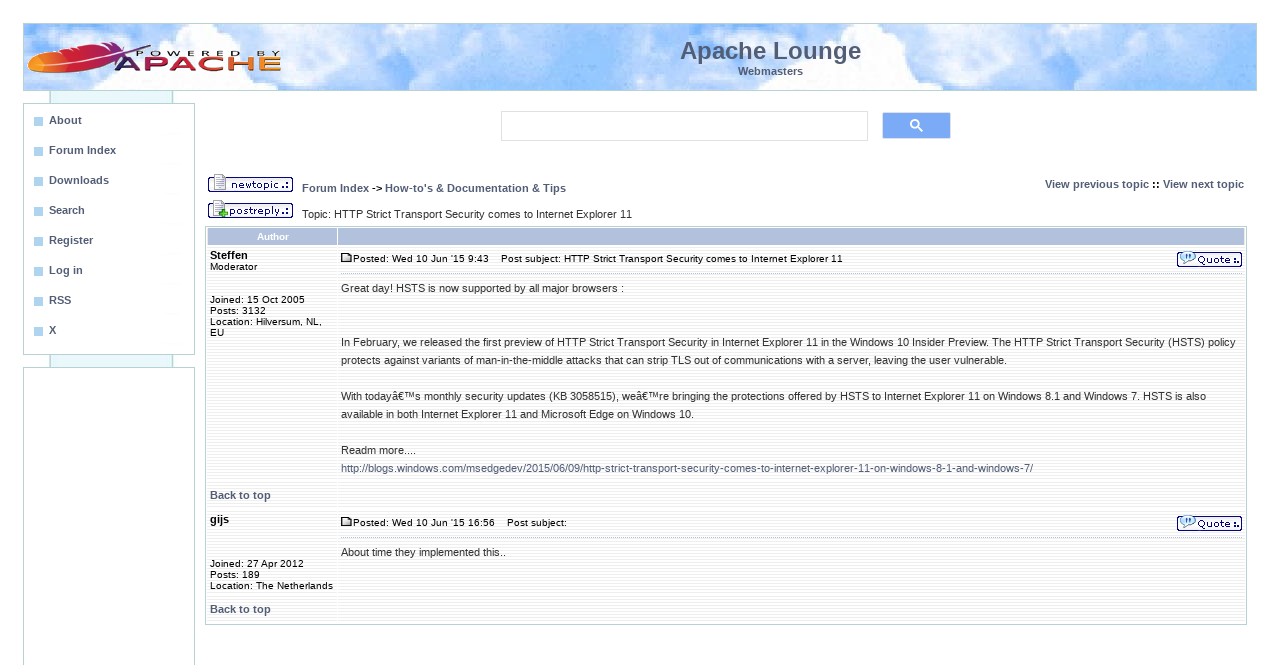

--- FILE ---
content_type: text/html
request_url: https://www.apachelounge.com/viewtopic.php?t=6578
body_size: 3982
content:
<!DOCTYPE HTML PUBLIC "-//W3C//DTD HTML 4.01 Transitional//EN">
<html dir="ltr">
<head>
<title>Apache :: HTTP Strict Transport Security comes to Internet Explorer 11</title>
<meta http-equiv="Content-Type" content="text/html; charset=iso-8859-1">
<meta http-equiv="Content-Style-Type" content="text/css">
<META NAME="robots" CONTENT="all">
<meta name="google-site-verification" content="VALh6IPfWzQUjfh_jyr0e_WuNfs5DM-Z8cgpjYgt9dk" />
<meta name="msapplication-config" content="none">
<META NAME="title" CONTENT="Apache 2 Server on Windows for (business) webmasters, developers, home users and programmers">
<meta name="keywords" content="apache,module,php,mysql,perl,virus,server,forum,blog,download,support,web,host,hosting,proxy,cgi,webdav,http,help,java,log,mail,ssl,windows">
<link rel="alternate" type="application/rss+xml" title="Apache Lounge" href="http://feeds.feedburner.com/ApacheLounge">
<style type="text/css">body{font-size:11px;font-family:Verdana,Tahoma,Arial,Helvetica,sans-serif;color:#333;background-color:#fff;margin:23px;padding:0}font,th,td,p{font-family:Verdana,Arial,Helvetica,sans-serif}hr{height:0px;border:dotted #F5DEB3 0px;border-top-width:1px}.forumline{background-color:#fff;border:1px #B6D2D3 solid}.top TABLE{border:2px #FFF8DC solid;background-color:#fff}a.mainlevel:link,a.mainlevel:visited{display:block;background:url(/images/menu.png) no-repeat;vertical-align:middle;font-size:11px;font-weight:bold;color:#525D76;text-align:left;padding-top:5px;padding-left:20px;height:20px;height:25px;width:88%;text-decoration:none}a.mainlevel:hover{background-position:0px -25px;text-decoration:underline;color:#0E97CB}td.row{background-image:url(../bg7.gif)}td.rowpic{background-color:#FFF;background-repeat:repeat-y}th{color:#FFA34F;font-size:11px;font-weight:bold;background-color:#B2C2DC;height:25px}td.cat,td.catHead,td.catBottom{height:29px;border-width:0px 0px 0px 0px}th.thHead,th.thSides,th.thTop,th.thLeft,th.thRight,th.thBottom,th.thCornerL,th.thCornerR{color:#fff;;font-size:10px;font-weight:bold;border:#efebe4;border-style:solid;height:16px}td.row3Right,td.spaceRow{background-image:url(../bg7.gif);border:#FFF;border-style:solid}th.thHead,td.catHead{font-size:12px;border-width:1px 1px 0px 1px}th.thSides,td.catSides,td.spaceRow{border-width:0px 1px 0px 1px}th.thRight,td.catRight,td.row3Right{border-width:0px 1px 0px 0px}th.thLeft,td.catLeft{border-width:0px 0px 0px 1px}th.thBottom,td.catBottom{border-width:0px 1px 1px 1px}th.thTop{border-width:1px 0px 0px 0px}th.thCornerL{border-width:1px 0px 0px 1px}th.thCornerR{border-width:1px 1px 0px 0px}.maintitle,h2{color:#525D76;font-weight:bold;font-size:14px;font-family:Verdana,Arial,Helvetica,sans-serif;text-decoration:none;line-height:120%;color:#000}.gen{font-size:12px}.genmed{font-size:11px}.gensmall{font-size:10px}.gen,.genmed,.gensmall{color:#000}.inputbox{border:1px solid #A7C5FF;background-color:#EAF7FB;padding:1px}a.gen,a.genmed,a.gensmall{color:#525D76;text-decoration:none}a.gen:hover,a.genmed:hover,a.gensmall:hover{color:#0E97CB;text-decoration:underline}.mainmenu{font-size:11px;color:#000}a.mainmenu{text-decoration:none;color:#525D76}a.mainmenu:hover{text-decoration:underline;color:#0E97CB}.cattitle{font-size:10px;color:#525D76}a.cattitle{text-decoration:none;color:#525D76}a.cattitle:hover{text-decoration:underline}.forumlink{font-weight:bold;font-size:12px;color:#525D76}a.forumlink:visited{text-decoration:none;color:#525D76}a.forumlink{text-decoration:none;color:#525D76}a.forumlink:hover{text-decoration:underline;color:#0E97CB}.nav{font-weight:bold;font-size:11px;color:#000}a.nav{text-decoration:none;color:#525D76}a.nav:hover{text-decoration:underline}.topictitle{font-weight:bold;font-size:11px;color:#000}a.topictitle:link{text-decoration:none;color:#525D76}a.topictitle:visited{text-decoration:none;color:#E49347}a.topictitle:hover{text-decoration:underline;color:#0E97CB}a:link,a:visited{text-decoration:none;color:#525D76}a:hover{text-decoration:underline;color:#0E97CB}.name{font-size:11px;color:#000}.postdetails{font-size:10px;color:#000}.postbody{font-size:11px}a.postlink:link{text-decoration:none;color:#525D76}a.postlink:visited{text-decoration:none;color:#525D76}a.postlink:hover{text-decoration:underline;color:#0E97CB}.code{font-family:Courier,'Courier New',sans-serif;font-size:11px;color:#000;background-color:#FAFAFA;border:#D1D7DC;border-style:solid;border-left-width:1px;border-top-width:1px;border-right-width:1px;border-bottom-width:1px}.quote{font-family:Verdana,Arial,Helvetica,sans-serif;font-size:11px;color:#444;line-height:125%;background-color:#FAFAFA;border:#D1D7DC;border-style:solid;border-left-width:1px;border-top-width:1px;border-right-width:1px;border-bottom-width:1px}input.post,textarea.post,select{background-color:#FFF}input{text-indent:2px}input.button{background-color:#EFEFEF;color:#000;font-size:11px;font-family:Verdana,Arial,Helvetica,sans-serif}.helpline{background-color:#DEE3E7;border-style:none}.type0{background-color:#B6D2D3}.darkborder{background-color:#999}.middleboxtitle{font-weight:bold;font-size:16px;background-color:#fff}.type5{font-weight:normal;font-size:11px;background-color:#fff}.smalltype{font-size:9px}.topclouds{background-color:#fff;background-image:url(/themes/smoky/images/topclouds.jpg);background-repeat:repeat-x}.leftcol{background-color:#fff;background-image:url(/themes/smoky/images/rightbg.jpg);background-repeat:repeat-y}.rightcol{background-color:#fff;background-image:url(/themes/smoky/images/rightbg.jpg);background-repeat:repeat-y}.jive-header TABLE{border:1px #B6D2D3 solid;background-color:#fff}hr{height:0px;border:dotted #B2C2DC 0px;border-top-width:1px}table,td,p{font-size:11px;font-family:Verdana,Tahoma,Arial,Helvetica,sans-serif}input.mod{font-family:"Arial";font-weight:bold;font-size:100%;color:#fff;background:#B2C2DC;border:1px solid #9cf;font-weight:bold}.postbody{line-height:18px}
</style>
<!-- Google tag (ad blocking) -->
<script async src="https://fundingchoicesmessages.google.com/i/pub-6798050367024611?ers=1" nonce="-F--j2v9-AAHru-BRfhyKQ"></script><script nonce="-F--j2v9-AAHru-BRfhyKQ">(function() {function signalGooglefcPresent() {if (!window.frames['googlefcPresent']) {if (document.body) {const iframe = document.createElement('iframe'); iframe.style = 'width: 0; height: 0; border: none; z-index: -1000; left: -1000px; top: -1000px;'; iframe.style.display = 'none'; iframe.name = 'googlefcPresent'; document.body.appendChild(iframe);} else {setTimeout(signalGooglefcPresent, 0);}}}signalGooglefcPresent();})();</script>
<!-- Google tag (gtag.js) -->
<script async src="https://www.googletagmanager.com/gtag/js?id=UA-170043-6"></script>
<script>
  window.dataLayer = window.dataLayer || [];
  function gtag(){dataLayer.push(arguments);}
  gtag('js', new Date());

  gtag('config', 'UA-170043-6');
</script>
<script async src="https://pagead2.googlesyndication.com/pagead/js/adsbygoogle.js?client=ca-pub-6798050367024611"
     crossorigin="anonymous"></script>
</head>
<body>
<a name="top"></a>
<div class="jive-header">
<table cellpadding="1" cellspacing="0" width="100%" class="topclouds">
<tr><td ><a href="/"><img src="/apache.png" border="0" alt="logo"></a></td><td>
<br><font  size="+2" color="#525D76"><center><b>Apache Lounge</b></center></font><font color="#525D76"><center><b>Webmasters</b></center></font><br></td><td width="24%">&nbsp;</td></tr></table></div>
<table border="0" width="100%" cellspacing="0" cellpadding="0"><tr><td width="172" valign="top" align="left" class="leftcol"><br>
<table border="0" width="172" cellspacing="0" cellpadding="1" class="type0"><tr><td class="type0">
<table border="0" width="100%" cellspacing="0" cellpadding="5" class="type5">
<tr>
<td  class="type5" bgcolor="#E5E5E5">
<a href="contact.html" class=mainlevel><b>About</b></a>
<A href="/" class=mainlevel><b>Forum Index</b></A>
<a href="/download/" class=mainlevel><b>Downloads</b></a>
<A href="search.php" class=mainlevel><b>Search</b></A>
<A href="profile.php?mode=register" class=mainlevel><b>Register</b></A>
<A  href="login.php" class=mainlevel><b>Log in</b></A>
<a href="http://feeds.feedburner.com/ApacheLounge" target="_blank" class=mainlevel>RSS</a>
<a href="https://twitter.com/Apachelounge" target="_blank" class=mainlevel>X</a>
</td></tr></table></td></tr></table><br>
<table border="0" width="172" cellspacing="0" cellpadding="1" class="type0"><tr><td class="type0">
<table border="0" width="100%" cellspacing="0" cellpadding="5" class="type5">
<tr>
<td class="type5" align="left"><center>
<!-- ApacheLoungeLeftResponsive -->
<ins class="adsbygoogle"
     style="display:block"
     data-ad-client="ca-pub-6798050367024611"
     data-ad-slot="8734589157"
     data-ad-format="auto"
     data-full-width-responsive="true"></ins>
<script>
(adsbygoogle = window.adsbygoogle || []).push({});
</script>
</center>
</td></tr></table></td></tr></table><br>
<table border="0" width="172" cellspacing="0" cellpadding="1" class="type0"><tr><td class="type0">
<table border="0" width="100%" cellspacing="0" cellpadding="5" class="type5">
<tr>
<td class="type5" align="left">
<center><font color="#666666"><b>Keep Server Online</b><br></font></center><br>
<span class=smalltype><i>
If you find the Apache Lounge, the downloads and overall help useful, please express your satisfaction with a donation.
<br><br><center>
<form action="https://www.paypal.com/cgi-bin/webscr" method="post">
<input type="hidden" name="cmd" value="_s-xclick">
<input type="hidden" name="hosted_button_id" value="Q9LSP3QQS9TAE">
<input type="image" src="/don.gif" border="0" name="submit" alt="PayPal">
</form>
or<br><br>
<a href="/bitcoin.html"><img src="/bc.png" border="0" alt="Bitcoin"></a>
<br><br>
</center>
A donation makes a contribution towards the costs, the time and effort that's going in this site and building.<br><br>
<center>Thank You! Steffen<br><br></center>
Your donations will help to keep this site alive and well, and continuing building binaries. Apache Lounge is not sponsored.
</i></span>
</td></tr></table></td></tr></table>
</td><td  valign="top" align="center" width="100%"><table width="100%" border="0" cellspacing="0" cellpadding="0">
<tr><td>
<table width="100%" border="0" cellpadding="0" cellspacing="0" ><tr><td>
<center><table border="0" width="480" height="70" cellspacing="0" cellpadding="1"><tr><td >
<tr><td><script async src="https://cse.google.com/cse.js?cx=6acfedabea4bae28e"></script><div class="gcse-search"></div>
</td></tr></td></tr></table></center>
<table  cellPadding="10" width="100%"  style="border-collapse: collapse" bgcolor="#FFFFFF">
<tr valign="top"><td  bgcolor="#ffffff"><table  width="100%" cellspacing="0" cellpadding="0" border="0" align="center" ><tr><td>

<table width="100%">
<tr>
<td nowrap="nowrap"><span class="nav"><a href="posting.php?mode=newtopic&amp;f=4"><img src="templates/subSilver/images/lang_english/post.gif" border="0" alt="Post new topic"></a>  &nbsp; <a href="index.php" class="nav">Forum Index</a> -> <a href="viewforum.php?f=4">How-to's & Documentation & Tips</a></span></td>
<td align="right" nowrap="nowrap"><span class="nav"><a href="viewtopic.php?t=6578&amp;view=previous">View previous topic</a> :: <a href="viewtopic.php?t=6578&amp;view=next">View next topic</a></span></td>
</tr>
</table>
<table width="100%">
<tr>
<td align="left" nowrap="nowrap" ><a href="posting.php?mode=reply&amp;t=6578"><img src="templates/subSilver/images/lang_english/reply.gif" border="0" alt="Reply to topic"></a>  &nbsp; <span class="postbody">Topic: HTTP Strict Transport Security comes to Internet Explorer 11</span></td>
<td align="right" valign="bottom" nowrap="nowrap"><span class="name"><b></b></span></td></tr></table>
<table class="forumline" width="100%" cellspacing="1" cellpadding="3" border="0">

<tr>
<th class="thLeft" width="130" height="26" nowrap="nowrap">Author</th>
<th class="thRight" nowrap="nowrap"> </th>
</tr>
<tr>
<td width="130" align="left" valign="top" class="row"><span class="name"><a name="30702"></a><b>Steffen</b></span><br><span class="postdetails">Moderator<br><br><br>Joined: 15 Oct 2005<br>Posts: 3132<br>Location: Hilversum, NL, EU</span><br></td>
<td class="row" width="100%" height="28" valign="top"><table width="100%" border="0" cellspacing="0" cellpadding="0">
<tr>
<td width="100%"><a href="viewtopic.php?p=30702#30702"><img src="templates/subSilver/images/icon_minipost.gif" width="12" height="9" alt="Post" title="Post" border="0"></a><span class="postdetails">Posted: Wed 10 Jun '15 9:43<span class="gen">&nbsp;</span>&nbsp; &nbsp;Post subject: HTTP Strict Transport Security comes to Internet Explorer 11</span></td>
<td valign="top" nowrap="nowrap"><a href="posting.php?mode=quote&amp;p=30702"><img src="templates/subSilver/images/lang_english/icon_quote.gif" alt="Reply with quote" title="Reply with quote" border="0" ></a>   </td>
</tr>
<tr>
<td colspan="2"><hr></td>
</tr>
<tr>
<td colspan="2"><span class="postbody">Great day! HSTS is now supported by all major browsers :
<br>

<br>

<br>
In February, we released the first preview of HTTP Strict Transport Security in Internet Explorer 11 in the Windows 10 Insider Preview. The HTTP Strict Transport Security (HSTS) policy protects against variants of man-in-the-middle attacks that can strip TLS out of communications with a server, leaving the user vulnerable.
<br>

<br>
With todayâ€™s monthly security updates (KB 3058515), weâ€™re bringing the protections offered by HSTS to Internet Explorer 11 on Windows 8.1 and Windows 7. HSTS is also available in both Internet Explorer 11 and Microsoft Edge on Windows 10.
<br>

<br>
Readm more....
<br>
<a href="http://blogs.windows.com/msedgedev/2015/06/09/http-strict-transport-security-comes-to-internet-explorer-11-on-windows-8-1-and-windows-7/" target="_blank">http://blogs.windows.com/msedgedev/2015/06/09/http-strict-transport-security-comes-to-internet-explorer-11-on-windows-8-1-and-windows-7/</a></span><span class="gensmall"></span></td>
</tr>
</table></td>
</tr>
<tr>
<td class="row" width="150" align="left" valign="middle"><span class="nav"><a href="#top" class="nav">Back to top</a></span></td>
<td class="row" width="100%" height="28" valign="bottom" nowrap="nowrap"><table cellspacing="0" cellpadding="0" border="0" height="18" width="18">
</table></td>
</tr>
<tr>
<td width="130" align="left" valign="top" class="row"><span class="name"><a name="30706"></a><b>gijs</b></span><br><span class="postdetails"><br><br><br>Joined: 27 Apr 2012<br>Posts: 189<br>Location: The Netherlands</span><br></td>
<td class="row" width="100%" height="28" valign="top"><table width="100%" border="0" cellspacing="0" cellpadding="0">
<tr>
<td width="100%"><a href="viewtopic.php?p=30706#30706"><img src="templates/subSilver/images/icon_minipost.gif" width="12" height="9" alt="Post" title="Post" border="0"></a><span class="postdetails">Posted: Wed 10 Jun '15 16:56<span class="gen">&nbsp;</span>&nbsp; &nbsp;Post subject: </span></td>
<td valign="top" nowrap="nowrap"><a href="posting.php?mode=quote&amp;p=30706"><img src="templates/subSilver/images/lang_english/icon_quote.gif" alt="Reply with quote" title="Reply with quote" border="0" ></a>   </td>
</tr>
<tr>
<td colspan="2"><hr></td>
</tr>
<tr>
<td colspan="2"><span class="postbody">About time they implemented this..</span><span class="gensmall"></span></td>
</tr>
</table></td>
</tr>
<tr>
<td class="row" width="150" align="left" valign="middle"><span class="nav"><a href="#top" class="nav">Back to top</a></span></td>
<td class="row" width="100%" height="28" valign="bottom" nowrap="nowrap"><table cellspacing="0" cellpadding="0" border="0" height="18" width="18">
</table></td>
</tr>
</table>
<center>
<br>
<!-- ApacheLoungeMiddleResponsive -->
<ins class="adsbygoogle"
     style="display:inline-block;min-width:400px;max-width:970px;width:100%;height:90px"
     data-ad-client="ca-pub-6798050367024611"
     data-ad-slot="5639035414"
     data-full-width-responsive="true"></ins>
<script>
(adsbygoogle = window.adsbygoogle || []).push({});
</script>
</center><br>
<table width="100%">
<tr>
<td align="left" nowrap="nowrap" ><a href="posting.php?mode=reply&amp;t=6578"><img src="templates/subSilver/images/lang_english/reply.gif" border="0" alt="Reply to topic"></a>  &nbsp; <span class="postbody">Topic: HTTP Strict Transport Security comes to Internet Explorer 11</span></td>
<td align="right" nowrap="nowrap"><span class="nav"><a href="viewtopic.php?t=6578&amp;view=previous">View previous topic</a> :: <a href="viewtopic.php?t=6578&amp;view=next">View next topic</a></span></td>
</tr>
</table>
<table width="100%">
<tr>
<td nowrap="nowrap"><span class="nav"><a href="posting.php?mode=newtopic&amp;f=4"><img src="templates/subSilver/images/lang_english/post.gif" border="0" alt="Post new topic"></a>  &nbsp; <a href="index.php" class="nav">Forum Index</a> -> <a href="viewforum.php?f=4">How-to's & Documentation & Tips</a></span></td>
<td align="right" valign="bottom" nowrap="nowrap"><span class="name"><b></b></span></td></tr></table>
<table width="100%" cellspacing="2" border="0" align="center">
<tr>
<td width="40%" valign="top" nowrap="nowrap" align="left"><span class="gensmall"></span><br><br>
</td>
</tr>
</table>

</td>
</tr>
</table>
</td></tr>
</table>
</td></tr>
</table></td></tr></table>
</td></tr></table>
<table border="0" width="100%" cellspacing="0" cellpadding="1" class="darkborder"><tr><td>
<table border="0" width="100%" cellspacing="0" cellpadding="3" class="topclouds"><tr><td align="right" class="nsclouds">&nbsp;
</td></tr></table></td></tr></table>
<center><br>
<!-- ApacheLongeBottomResponsive -->
<ins class="adsbygoogle"
     style="display:inline-block;min-width:300px;max-width:970px;width:100%"
     data-ad-client="ca-pub-6798050367024611"
     data-ad-slot="2767946607"
     data-ad-format="auto"
     data-full-width-responsive="true"></ins>
<script>
(adsbygoogle = window.adsbygoogle || []).push({});
</script>
</center>

</body>
</html>


--- FILE ---
content_type: text/html; charset=utf-8
request_url: https://www.google.com/recaptcha/api2/aframe
body_size: 115
content:
<!DOCTYPE HTML><html><head><meta http-equiv="content-type" content="text/html; charset=UTF-8"></head><body><script nonce="TzT2eQ636L9kPD-oDtu_vA">/** Anti-fraud and anti-abuse applications only. See google.com/recaptcha */ try{var clients={'sodar':'https://pagead2.googlesyndication.com/pagead/sodar?'};window.addEventListener("message",function(a){try{if(a.source===window.parent){var b=JSON.parse(a.data);var c=clients[b['id']];if(c){var d=document.createElement('img');d.src=c+b['params']+'&rc='+(localStorage.getItem("rc::a")?sessionStorage.getItem("rc::b"):"");window.document.body.appendChild(d);sessionStorage.setItem("rc::e",parseInt(sessionStorage.getItem("rc::e")||0)+1);localStorage.setItem("rc::h",'1763153058416');}}}catch(b){}});window.parent.postMessage("_grecaptcha_ready", "*");}catch(b){}</script></body></html>

--- FILE ---
content_type: application/javascript; charset=utf-8
request_url: https://fundingchoicesmessages.google.com/f/AGSKWxWJELmz5Un8x8wR8qx-8V39Gmd1WxBOcpoqL45LiKnKl33-pf1WFSUpFOMncEY2NT258IwYH6cKySITepO_X-EO5bW37kYbEvU8LpUdgAjy7eC0j8bJpfT65oKb4ntxWEsuSANq3g==?fccs=W251bGwsbnVsbCxudWxsLG51bGwsbnVsbCxudWxsLFsxNzYzMTUzMDU2LDc5MTAwMDAwMF0sbnVsbCxudWxsLG51bGwsW251bGwsWzddXSwiaHR0cHM6Ly93d3cuYXBhY2hlbG91bmdlLmNvbS92aWV3dG9waWMucGhwIixudWxsLFtbOCwibWhQeUdTaWxmaDgiXSxbOSwiZW4tVVMiXSxbMTksIjIiXSxbMTcsIlswXSJdLFsyNCwiIl0sWzI5LCJmYWxzZSJdXV0
body_size: -209
content:
if (typeof __googlefc.fcKernelManager.run === 'function') {"use strict";this.default_ContributorServingResponseClientJs=this.default_ContributorServingResponseClientJs||{};(function(_){var window=this;
try{
var WH=function(a){this.A=_.t(a)};_.u(WH,_.J);var XH=_.Yc(WH);var YH=function(a,b,c){this.B=a;this.params=b;this.j=c;this.l=_.F(this.params,4);this.o=new _.bh(this.B.document,_.O(this.params,3),new _.Qg(_.Hk(this.j)))};YH.prototype.run=function(){if(_.P(this.params,10)){var a=this.o;var b=_.ch(a);b=_.Id(b,4);_.gh(a,b)}a=_.Ik(this.j)?_.Wd(_.Ik(this.j)):new _.Yd;_.Zd(a,9);_.F(a,4)!==1&&_.H(a,4,this.l===2||this.l===3?1:2);_.Gg(this.params,5)&&(b=_.O(this.params,5),_.jg(a,6,b));return a};var ZH=function(){};ZH.prototype.run=function(a,b){var c,d;return _.v(function(e){c=XH(b);d=(new YH(a,c,_.A(c,_.Gk,2))).run();return e.return({ha:_.L(d)})})};_.Kk(8,new ZH);
}catch(e){_._DumpException(e)}
}).call(this,this.default_ContributorServingResponseClientJs);
// Google Inc.

//# sourceURL=/_/mss/boq-content-ads-contributor/_/js/k=boq-content-ads-contributor.ContributorServingResponseClientJs.en_US.mhPyGSilfh8.es5.O/d=1/exm=kernel_loader,loader_js_executable/ed=1/rs=AJlcJMxWnVRNLOO8DD84X_pLw2gvLDR00Q/m=web_iab_tcf_v2_signal_executable
__googlefc.fcKernelManager.run('\x5b\x5b\x5b8,\x22\x5bnull,\x5b\x5bnull,null,null,\\\x22https:\/\/fundingchoicesmessages.google.com\/f\/AGSKWxUISjVwqRdPg51gNCXMtw-dOOtX0WwutMUInbdg-ARpsg71fiyTSItIzdWzu4okLxBNKOdBw_LmZuCzh6xcoZz_FPLgP-CYUSdNZv8F0pZ4Dr7JDeFUtrbia4ULB32UazZXaR4Llw\\\\u003d\\\\u003d\\\x22\x5d,null,null,\x5bnull,null,null,\\\x22https:\/\/fundingchoicesmessages.google.com\/el\/AGSKWxUFmvt1X3OLZ8l6a7Emcgp7qGAL-yxAI27Ck_hzbmPelJWgpbM1Gt9pB6IFh12OrfH5z2ZWRVNl-SZV6DqAtcqeYryb2gH7LnTxMBRuRi5HPk3Q-Vfrsqcaji-mCUapPJCTYpA5IQ\\\\u003d\\\\u003d\\\x22\x5d,null,\x5bnull,\x5b7\x5d\x5d\x5d,\\\x22apachelounge.com\\\x22,1,\\\x22en\\\x22,null,null,null,null,1\x5d\x22\x5d\x5d,\x5bnull,null,null,\x22https:\/\/fundingchoicesmessages.google.com\/f\/AGSKWxVegRD6seD4dlZP0WCTToXS9SWVBdlTGUl6NafsYT3jGdVHq_MFh2h9OWuk8ZIVfhp4FYwCunW8Vc4hpgptMIcZcorJVlQWTWbhLMO3eUrj_8sZY1n3Qoa00s2qSnzuv8p38sWjQQ\\u003d\\u003d\x22\x5d\x5d');}

--- FILE ---
content_type: application/javascript; charset=utf-8
request_url: https://fundingchoicesmessages.google.com/f/AGSKWxW5ozbYohY1n62JndFIuzx7rER4_2JmEnPGhzX2xWH3ktW3hqE2AtA169KinX2FhY9iLyWdaQd4PgVArpKVcwQHVa2SHjdv2wNTeB5OY512yWNKHHsO_zycq6hVzvBlVUPMfqMnR9QpI-gz_jsE-lsFxOaXHszYo80LS29hk51nsJd5egYhgXBH0y7I/_/adonline._advertising..trc-content-sponsored_728x60./google_ads_
body_size: -1290
content:
window['ce4a944f-66e5-491f-b54d-6cb2dafc21a6'] = true;